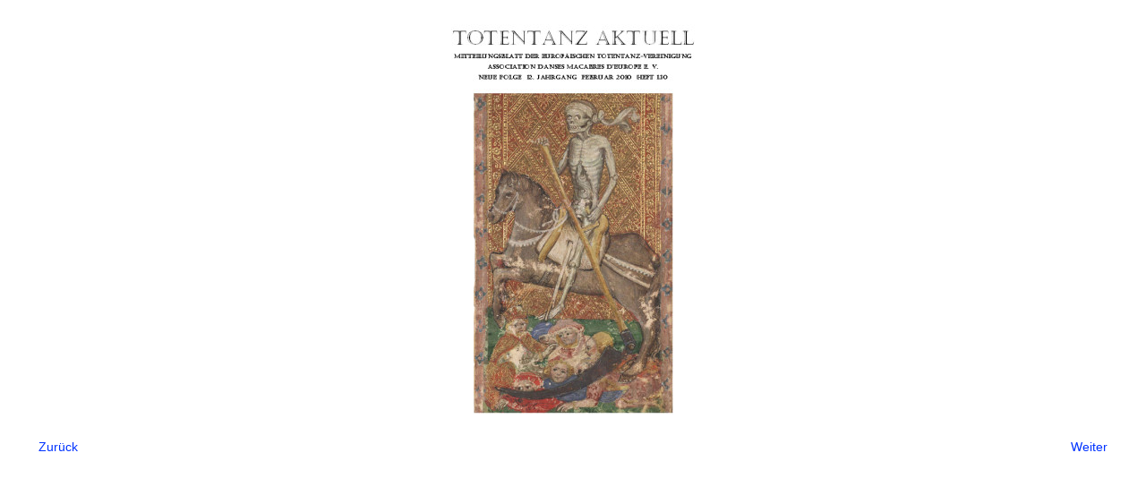

--- FILE ---
content_type: text/html
request_url: http://totentanz-online.de/tt-aktuell/tt-aktuell-130.htm
body_size: 550
content:
<html>
<head>
<title>Mitteilungsblatt Totentanz aktuell</title>
<meta http-equiv="Content-Type" content="text/html; charset=iso-8859-1">
<link href="../css-style/tt-aktuell-css.css" rel="stylesheet" type="text/css">
</head>

<body bgcolor="#FFFFFF" text="#000000" leftmargin="0" topmargin="0" rightmargin="0" 
marginwidth="0" marginheight="0">
<table width="100%" border="0">
  <tr> 
    <td colspan="2"> 
      <div align="center"><img src="images/tt-130-gross.jpg" width="273" height="460"></div>
    </td>
  </tr>
  <tr> 
    <td height="22" colspan="2">&nbsp;</td>
  </tr>
  <tr> 
    <td " valign="top"> 
      <blockquote> 
        <p><font face="Arial, Helvetica, sans-serif" size="3"><a href="tt-aktuell-131.htm" target="_self">Zur&uuml;ck</a></font></p>
      </blockquote>
    </td>
    <td valign="top"> 
      <div align="right"> 
        <blockquote> 
          <div align="right"><font face="Arial, Helvetica, sans-serif" size="3"><a href="tt-aktuell-129.htm" target="_self">Weiter</a></font></div>
        </blockquote>
      </div>
    </td>
  </tr>
</table>
</body>
</html>


--- FILE ---
content_type: text/css
request_url: http://totentanz-online.de/css-style/tt-aktuell-css.css
body_size: 1530
content:
body {
	font-family: Arial, Helvetica, sans-serif;
	font-size: 14px;
	color: #000000;
	background-color: #FFFFFF;
}

a:link {
	font-family: Arial, Helvetica, sans-serif;
	font-size: 14px;
	color: #0033FF;
	text-decoration: none;
}

a:visited {
	font-family: Arial, Helvetica, sans-serif;
	font-size: 14px;
	color: #009900;
	text-decoration: none;
}

a:active {
	font-family: Arial, Helvetica, sans-serif;
	font-size: 14px;
	color: #CC0000;
	text-decoration: none;
}

a:hover {
	font-family: Arial, Helvetica, sans-serif;
	font-size: 14px;
	color: #CC0000;
	text-decoration: none;
}

/* Verhindert bei externen Seiten einen Zeilenumbruch zwischen Link und Icon */
a[href^="http"]:not([href*="totentanz-online.de"]) {
  white-space: nowrap; 
}

/* Alle externen Links mit einem Symbol kennzeichnen */
a[href^="http"]:not([href*="totentanz-online.de"])::after {
  content: "\2197"; /* Unicode-Pfeil â†— */
  display: inline-block;
  margin-left: 0.05em;
  font-size: 1.4em;
  vertical-align: middle;
  position: relative;
  top: -0.1em;
  color: #555;
}

/* Symbol fÃ¼r externen Link Ã¼bernimmt Link-Farbe bei Hover */
a[href^="http"]:not([href*="totentanz-online.de"]):hover::after {
  color: currentColor;
}


/* Anzeige von (.pdf) bei verlinkten PDF */
a[href$=".pdf"]::after {
  content: " (.pdf)";
  font-size: 0.9em;
  color: #555;
  white-space: nowrap; /* verhindert Zeilenumbruch zwischen Link und (.pdf) */
}

/* Anzeige von (.pdf) bei verlinkten PDF bei Mausover */
a[href$=".pdf"]:hover::after {
  color: currentColor;
}
